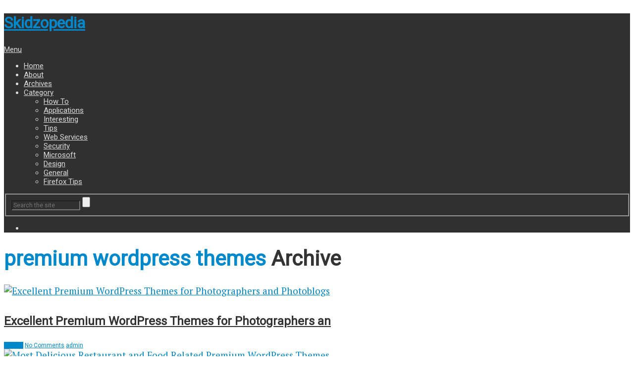

--- FILE ---
content_type: text/html; charset=UTF-8
request_url: https://www.skidzopedia.com/tag/premium-wordpress-themes/
body_size: 10894
content:
<!DOCTYPE html>
<html class="no-js" dir="ltr" lang="en-US" prefix="og: https://ogp.me/ns#">
<head itemscope itemtype="http://schema.org/WebSite">
	<meta charset="UTF-8">
	<!-- Always force latest IE rendering engine (even in intranet) & Chrome Frame -->
	<!--[if IE ]>
	<meta http-equiv="X-UA-Compatible" content="IE=edge,chrome=1">
	<![endif]-->
	<link rel="profile" href="http://gmpg.org/xfn/11" />
	<!--iOS/android/handheld specific -->
    <meta name="viewport" content="width=device-width, initial-scale=1">
    <meta name="apple-mobile-web-app-capable" content="yes">
    <meta name="apple-mobile-web-app-status-bar-style" content="black">
    <meta itemprop="name" content="Skidzopedia" />
    <meta itemprop="url" content="https://www.skidzopedia.com" />
    	<link rel="pingback" href="https://www.skidzopedia.com/xmlrpc.php" />
	<title>premium wordpress themes | Skidzopedia</title>
    <style>
        #wpadminbar #wp-admin-bar-p404_free_top_button .ab-icon:before {
            content: "\f103";
            color:red;
            top: 2px;
        }
    </style>
    
		<!-- All in One SEO 4.6.3 - aioseo.com -->
		<meta name="robots" content="noindex, max-snippet:-1, max-image-preview:large, max-video-preview:-1" />
		<link rel="canonical" href="https://www.skidzopedia.com/tag/premium-wordpress-themes/" />
		<meta name="generator" content="All in One SEO (AIOSEO) 4.6.3" />
		<meta name="google" content="nositelinkssearchbox" />
		<script type="application/ld+json" class="aioseo-schema">
			{"@context":"https:\/\/schema.org","@graph":[{"@type":"BreadcrumbList","@id":"https:\/\/www.skidzopedia.com\/tag\/premium-wordpress-themes\/#breadcrumblist","itemListElement":[{"@type":"ListItem","@id":"https:\/\/www.skidzopedia.com\/#listItem","position":1,"name":"Home","item":"https:\/\/www.skidzopedia.com\/","nextItem":"https:\/\/www.skidzopedia.com\/tag\/premium-wordpress-themes\/#listItem"},{"@type":"ListItem","@id":"https:\/\/www.skidzopedia.com\/tag\/premium-wordpress-themes\/#listItem","position":2,"name":"premium wordpress themes","previousItem":"https:\/\/www.skidzopedia.com\/#listItem"}]},{"@type":"CollectionPage","@id":"https:\/\/www.skidzopedia.com\/tag\/premium-wordpress-themes\/#collectionpage","url":"https:\/\/www.skidzopedia.com\/tag\/premium-wordpress-themes\/","name":"premium wordpress themes | Skidzopedia","inLanguage":"en-US","isPartOf":{"@id":"https:\/\/www.skidzopedia.com\/#website"},"breadcrumb":{"@id":"https:\/\/www.skidzopedia.com\/tag\/premium-wordpress-themes\/#breadcrumblist"}},{"@type":"Organization","@id":"https:\/\/www.skidzopedia.com\/#organization","name":"Skidzopedia","url":"https:\/\/www.skidzopedia.com\/"},{"@type":"WebSite","@id":"https:\/\/www.skidzopedia.com\/#website","url":"https:\/\/www.skidzopedia.com\/","name":"Skidzopedia","description":"A blog focusing on Latest Applications, Gadgets, Tips and Tricks.","inLanguage":"en-US","publisher":{"@id":"https:\/\/www.skidzopedia.com\/#organization"}}]}
		</script>
		<!-- All in One SEO -->

<script type="text/javascript">document.documentElement.className = document.documentElement.className.replace( /\bno-js\b/,'js' );</script><link rel="alternate" type="application/rss+xml" title="Skidzopedia &raquo; Feed" href="https://www.skidzopedia.com/feed/" />
<link rel="alternate" type="application/rss+xml" title="Skidzopedia &raquo; Comments Feed" href="https://www.skidzopedia.com/comments/feed/" />
<link rel="alternate" type="application/rss+xml" title="Skidzopedia &raquo; premium wordpress themes Tag Feed" href="https://www.skidzopedia.com/tag/premium-wordpress-themes/feed/" />
<script type="text/javascript">
/* <![CDATA[ */
window._wpemojiSettings = {"baseUrl":"https:\/\/s.w.org\/images\/core\/emoji\/15.0.3\/72x72\/","ext":".png","svgUrl":"https:\/\/s.w.org\/images\/core\/emoji\/15.0.3\/svg\/","svgExt":".svg","source":{"concatemoji":"https:\/\/www.skidzopedia.com\/wp-includes\/js\/wp-emoji-release.min.js?ver=6.5.7"}};
/*! This file is auto-generated */
!function(i,n){var o,s,e;function c(e){try{var t={supportTests:e,timestamp:(new Date).valueOf()};sessionStorage.setItem(o,JSON.stringify(t))}catch(e){}}function p(e,t,n){e.clearRect(0,0,e.canvas.width,e.canvas.height),e.fillText(t,0,0);var t=new Uint32Array(e.getImageData(0,0,e.canvas.width,e.canvas.height).data),r=(e.clearRect(0,0,e.canvas.width,e.canvas.height),e.fillText(n,0,0),new Uint32Array(e.getImageData(0,0,e.canvas.width,e.canvas.height).data));return t.every(function(e,t){return e===r[t]})}function u(e,t,n){switch(t){case"flag":return n(e,"\ud83c\udff3\ufe0f\u200d\u26a7\ufe0f","\ud83c\udff3\ufe0f\u200b\u26a7\ufe0f")?!1:!n(e,"\ud83c\uddfa\ud83c\uddf3","\ud83c\uddfa\u200b\ud83c\uddf3")&&!n(e,"\ud83c\udff4\udb40\udc67\udb40\udc62\udb40\udc65\udb40\udc6e\udb40\udc67\udb40\udc7f","\ud83c\udff4\u200b\udb40\udc67\u200b\udb40\udc62\u200b\udb40\udc65\u200b\udb40\udc6e\u200b\udb40\udc67\u200b\udb40\udc7f");case"emoji":return!n(e,"\ud83d\udc26\u200d\u2b1b","\ud83d\udc26\u200b\u2b1b")}return!1}function f(e,t,n){var r="undefined"!=typeof WorkerGlobalScope&&self instanceof WorkerGlobalScope?new OffscreenCanvas(300,150):i.createElement("canvas"),a=r.getContext("2d",{willReadFrequently:!0}),o=(a.textBaseline="top",a.font="600 32px Arial",{});return e.forEach(function(e){o[e]=t(a,e,n)}),o}function t(e){var t=i.createElement("script");t.src=e,t.defer=!0,i.head.appendChild(t)}"undefined"!=typeof Promise&&(o="wpEmojiSettingsSupports",s=["flag","emoji"],n.supports={everything:!0,everythingExceptFlag:!0},e=new Promise(function(e){i.addEventListener("DOMContentLoaded",e,{once:!0})}),new Promise(function(t){var n=function(){try{var e=JSON.parse(sessionStorage.getItem(o));if("object"==typeof e&&"number"==typeof e.timestamp&&(new Date).valueOf()<e.timestamp+604800&&"object"==typeof e.supportTests)return e.supportTests}catch(e){}return null}();if(!n){if("undefined"!=typeof Worker&&"undefined"!=typeof OffscreenCanvas&&"undefined"!=typeof URL&&URL.createObjectURL&&"undefined"!=typeof Blob)try{var e="postMessage("+f.toString()+"("+[JSON.stringify(s),u.toString(),p.toString()].join(",")+"));",r=new Blob([e],{type:"text/javascript"}),a=new Worker(URL.createObjectURL(r),{name:"wpTestEmojiSupports"});return void(a.onmessage=function(e){c(n=e.data),a.terminate(),t(n)})}catch(e){}c(n=f(s,u,p))}t(n)}).then(function(e){for(var t in e)n.supports[t]=e[t],n.supports.everything=n.supports.everything&&n.supports[t],"flag"!==t&&(n.supports.everythingExceptFlag=n.supports.everythingExceptFlag&&n.supports[t]);n.supports.everythingExceptFlag=n.supports.everythingExceptFlag&&!n.supports.flag,n.DOMReady=!1,n.readyCallback=function(){n.DOMReady=!0}}).then(function(){return e}).then(function(){var e;n.supports.everything||(n.readyCallback(),(e=n.source||{}).concatemoji?t(e.concatemoji):e.wpemoji&&e.twemoji&&(t(e.twemoji),t(e.wpemoji)))}))}((window,document),window._wpemojiSettings);
/* ]]> */
</script>
<link rel='stylesheet' id='sgr-css' href='https://www.skidzopedia.com/wp-content/plugins/simple-google-recaptcha/sgr.css?ver=1729854504' type='text/css' media='all' />
<style id='wp-emoji-styles-inline-css' type='text/css'>

	img.wp-smiley, img.emoji {
		display: inline !important;
		border: none !important;
		box-shadow: none !important;
		height: 1em !important;
		width: 1em !important;
		margin: 0 0.07em !important;
		vertical-align: -0.1em !important;
		background: none !important;
		padding: 0 !important;
	}
</style>
<link rel='stylesheet' id='wp-block-library-css' href='https://www.skidzopedia.com/wp-includes/css/dist/block-library/style.min.css?ver=6.5.7' type='text/css' media='all' />
<style id='classic-theme-styles-inline-css' type='text/css'>
/*! This file is auto-generated */
.wp-block-button__link{color:#fff;background-color:#32373c;border-radius:9999px;box-shadow:none;text-decoration:none;padding:calc(.667em + 2px) calc(1.333em + 2px);font-size:1.125em}.wp-block-file__button{background:#32373c;color:#fff;text-decoration:none}
</style>
<style id='global-styles-inline-css' type='text/css'>
body{--wp--preset--color--black: #000000;--wp--preset--color--cyan-bluish-gray: #abb8c3;--wp--preset--color--white: #ffffff;--wp--preset--color--pale-pink: #f78da7;--wp--preset--color--vivid-red: #cf2e2e;--wp--preset--color--luminous-vivid-orange: #ff6900;--wp--preset--color--luminous-vivid-amber: #fcb900;--wp--preset--color--light-green-cyan: #7bdcb5;--wp--preset--color--vivid-green-cyan: #00d084;--wp--preset--color--pale-cyan-blue: #8ed1fc;--wp--preset--color--vivid-cyan-blue: #0693e3;--wp--preset--color--vivid-purple: #9b51e0;--wp--preset--gradient--vivid-cyan-blue-to-vivid-purple: linear-gradient(135deg,rgba(6,147,227,1) 0%,rgb(155,81,224) 100%);--wp--preset--gradient--light-green-cyan-to-vivid-green-cyan: linear-gradient(135deg,rgb(122,220,180) 0%,rgb(0,208,130) 100%);--wp--preset--gradient--luminous-vivid-amber-to-luminous-vivid-orange: linear-gradient(135deg,rgba(252,185,0,1) 0%,rgba(255,105,0,1) 100%);--wp--preset--gradient--luminous-vivid-orange-to-vivid-red: linear-gradient(135deg,rgba(255,105,0,1) 0%,rgb(207,46,46) 100%);--wp--preset--gradient--very-light-gray-to-cyan-bluish-gray: linear-gradient(135deg,rgb(238,238,238) 0%,rgb(169,184,195) 100%);--wp--preset--gradient--cool-to-warm-spectrum: linear-gradient(135deg,rgb(74,234,220) 0%,rgb(151,120,209) 20%,rgb(207,42,186) 40%,rgb(238,44,130) 60%,rgb(251,105,98) 80%,rgb(254,248,76) 100%);--wp--preset--gradient--blush-light-purple: linear-gradient(135deg,rgb(255,206,236) 0%,rgb(152,150,240) 100%);--wp--preset--gradient--blush-bordeaux: linear-gradient(135deg,rgb(254,205,165) 0%,rgb(254,45,45) 50%,rgb(107,0,62) 100%);--wp--preset--gradient--luminous-dusk: linear-gradient(135deg,rgb(255,203,112) 0%,rgb(199,81,192) 50%,rgb(65,88,208) 100%);--wp--preset--gradient--pale-ocean: linear-gradient(135deg,rgb(255,245,203) 0%,rgb(182,227,212) 50%,rgb(51,167,181) 100%);--wp--preset--gradient--electric-grass: linear-gradient(135deg,rgb(202,248,128) 0%,rgb(113,206,126) 100%);--wp--preset--gradient--midnight: linear-gradient(135deg,rgb(2,3,129) 0%,rgb(40,116,252) 100%);--wp--preset--font-size--small: 13px;--wp--preset--font-size--medium: 20px;--wp--preset--font-size--large: 36px;--wp--preset--font-size--x-large: 42px;--wp--preset--spacing--20: 0.44rem;--wp--preset--spacing--30: 0.67rem;--wp--preset--spacing--40: 1rem;--wp--preset--spacing--50: 1.5rem;--wp--preset--spacing--60: 2.25rem;--wp--preset--spacing--70: 3.38rem;--wp--preset--spacing--80: 5.06rem;--wp--preset--shadow--natural: 6px 6px 9px rgba(0, 0, 0, 0.2);--wp--preset--shadow--deep: 12px 12px 50px rgba(0, 0, 0, 0.4);--wp--preset--shadow--sharp: 6px 6px 0px rgba(0, 0, 0, 0.2);--wp--preset--shadow--outlined: 6px 6px 0px -3px rgba(255, 255, 255, 1), 6px 6px rgba(0, 0, 0, 1);--wp--preset--shadow--crisp: 6px 6px 0px rgba(0, 0, 0, 1);}:where(.is-layout-flex){gap: 0.5em;}:where(.is-layout-grid){gap: 0.5em;}body .is-layout-flex{display: flex;}body .is-layout-flex{flex-wrap: wrap;align-items: center;}body .is-layout-flex > *{margin: 0;}body .is-layout-grid{display: grid;}body .is-layout-grid > *{margin: 0;}:where(.wp-block-columns.is-layout-flex){gap: 2em;}:where(.wp-block-columns.is-layout-grid){gap: 2em;}:where(.wp-block-post-template.is-layout-flex){gap: 1.25em;}:where(.wp-block-post-template.is-layout-grid){gap: 1.25em;}.has-black-color{color: var(--wp--preset--color--black) !important;}.has-cyan-bluish-gray-color{color: var(--wp--preset--color--cyan-bluish-gray) !important;}.has-white-color{color: var(--wp--preset--color--white) !important;}.has-pale-pink-color{color: var(--wp--preset--color--pale-pink) !important;}.has-vivid-red-color{color: var(--wp--preset--color--vivid-red) !important;}.has-luminous-vivid-orange-color{color: var(--wp--preset--color--luminous-vivid-orange) !important;}.has-luminous-vivid-amber-color{color: var(--wp--preset--color--luminous-vivid-amber) !important;}.has-light-green-cyan-color{color: var(--wp--preset--color--light-green-cyan) !important;}.has-vivid-green-cyan-color{color: var(--wp--preset--color--vivid-green-cyan) !important;}.has-pale-cyan-blue-color{color: var(--wp--preset--color--pale-cyan-blue) !important;}.has-vivid-cyan-blue-color{color: var(--wp--preset--color--vivid-cyan-blue) !important;}.has-vivid-purple-color{color: var(--wp--preset--color--vivid-purple) !important;}.has-black-background-color{background-color: var(--wp--preset--color--black) !important;}.has-cyan-bluish-gray-background-color{background-color: var(--wp--preset--color--cyan-bluish-gray) !important;}.has-white-background-color{background-color: var(--wp--preset--color--white) !important;}.has-pale-pink-background-color{background-color: var(--wp--preset--color--pale-pink) !important;}.has-vivid-red-background-color{background-color: var(--wp--preset--color--vivid-red) !important;}.has-luminous-vivid-orange-background-color{background-color: var(--wp--preset--color--luminous-vivid-orange) !important;}.has-luminous-vivid-amber-background-color{background-color: var(--wp--preset--color--luminous-vivid-amber) !important;}.has-light-green-cyan-background-color{background-color: var(--wp--preset--color--light-green-cyan) !important;}.has-vivid-green-cyan-background-color{background-color: var(--wp--preset--color--vivid-green-cyan) !important;}.has-pale-cyan-blue-background-color{background-color: var(--wp--preset--color--pale-cyan-blue) !important;}.has-vivid-cyan-blue-background-color{background-color: var(--wp--preset--color--vivid-cyan-blue) !important;}.has-vivid-purple-background-color{background-color: var(--wp--preset--color--vivid-purple) !important;}.has-black-border-color{border-color: var(--wp--preset--color--black) !important;}.has-cyan-bluish-gray-border-color{border-color: var(--wp--preset--color--cyan-bluish-gray) !important;}.has-white-border-color{border-color: var(--wp--preset--color--white) !important;}.has-pale-pink-border-color{border-color: var(--wp--preset--color--pale-pink) !important;}.has-vivid-red-border-color{border-color: var(--wp--preset--color--vivid-red) !important;}.has-luminous-vivid-orange-border-color{border-color: var(--wp--preset--color--luminous-vivid-orange) !important;}.has-luminous-vivid-amber-border-color{border-color: var(--wp--preset--color--luminous-vivid-amber) !important;}.has-light-green-cyan-border-color{border-color: var(--wp--preset--color--light-green-cyan) !important;}.has-vivid-green-cyan-border-color{border-color: var(--wp--preset--color--vivid-green-cyan) !important;}.has-pale-cyan-blue-border-color{border-color: var(--wp--preset--color--pale-cyan-blue) !important;}.has-vivid-cyan-blue-border-color{border-color: var(--wp--preset--color--vivid-cyan-blue) !important;}.has-vivid-purple-border-color{border-color: var(--wp--preset--color--vivid-purple) !important;}.has-vivid-cyan-blue-to-vivid-purple-gradient-background{background: var(--wp--preset--gradient--vivid-cyan-blue-to-vivid-purple) !important;}.has-light-green-cyan-to-vivid-green-cyan-gradient-background{background: var(--wp--preset--gradient--light-green-cyan-to-vivid-green-cyan) !important;}.has-luminous-vivid-amber-to-luminous-vivid-orange-gradient-background{background: var(--wp--preset--gradient--luminous-vivid-amber-to-luminous-vivid-orange) !important;}.has-luminous-vivid-orange-to-vivid-red-gradient-background{background: var(--wp--preset--gradient--luminous-vivid-orange-to-vivid-red) !important;}.has-very-light-gray-to-cyan-bluish-gray-gradient-background{background: var(--wp--preset--gradient--very-light-gray-to-cyan-bluish-gray) !important;}.has-cool-to-warm-spectrum-gradient-background{background: var(--wp--preset--gradient--cool-to-warm-spectrum) !important;}.has-blush-light-purple-gradient-background{background: var(--wp--preset--gradient--blush-light-purple) !important;}.has-blush-bordeaux-gradient-background{background: var(--wp--preset--gradient--blush-bordeaux) !important;}.has-luminous-dusk-gradient-background{background: var(--wp--preset--gradient--luminous-dusk) !important;}.has-pale-ocean-gradient-background{background: var(--wp--preset--gradient--pale-ocean) !important;}.has-electric-grass-gradient-background{background: var(--wp--preset--gradient--electric-grass) !important;}.has-midnight-gradient-background{background: var(--wp--preset--gradient--midnight) !important;}.has-small-font-size{font-size: var(--wp--preset--font-size--small) !important;}.has-medium-font-size{font-size: var(--wp--preset--font-size--medium) !important;}.has-large-font-size{font-size: var(--wp--preset--font-size--large) !important;}.has-x-large-font-size{font-size: var(--wp--preset--font-size--x-large) !important;}
.wp-block-navigation a:where(:not(.wp-element-button)){color: inherit;}
:where(.wp-block-post-template.is-layout-flex){gap: 1.25em;}:where(.wp-block-post-template.is-layout-grid){gap: 1.25em;}
:where(.wp-block-columns.is-layout-flex){gap: 2em;}:where(.wp-block-columns.is-layout-grid){gap: 2em;}
.wp-block-pullquote{font-size: 1.5em;line-height: 1.6;}
</style>
<link rel='stylesheet' id='wp-pagenavi-css' href='https://www.skidzopedia.com/wp-content/plugins/wp-pagenavi/pagenavi-css.css?ver=2.70' type='text/css' media='all' />
<link rel='stylesheet' id='stylesheet-css' href='https://www.skidzopedia.com/wp-content/themes/mts_newspaper/style.css?ver=6.5.7' type='text/css' media='all' />
<style id='stylesheet-inline-css' type='text/css'>

        body {background-color:#ffffff;background-image:url(https://www.skidzopedia.com/wp-content/themes/mts_newspaper/images/nobg.png);}
        
        .pace .pace-progress, #mobile-menu-wrapper ul li a:hover, .post-info .thecategory { background: #0088cc; }
        .single_post a, .textwidget a, .pnavigation2 a, .sidebar.c-4-12 a:hover, .copyrights a:hover, footer .widget li a:hover, .sidebar.c-4-12 a:hover, .related-posts a:hover, .title a:hover, .post-info a:hover, .comm, #tabber .inside li a:hover, .readMore a:hover, .fn a, a, a:hover, .latestPost .title a:hover, .theme-color, a#pull, #navigation ul ul li:hover > a { color:#0088cc; }  
        #commentform .form-submit input#submit, .contactform #submit, #move-to-top, .pagination a, #tabber ul.tabs li a.selected, .tagcloud a, .tagcloud a:hover .tab_count, #navigation ul .sfHover a, .reply a, .widget .wpt_widget_content .tab_title a, .widget .wp_review_tab_widget_content .tab_title a, .widget #wp-subscribe, .contact-form input[type='submit'], #load-posts a, #load-posts a.disabled, .latestPost-review-wrapper, .latestPost .review-type-circle.review-total-only, .latestPost .review-type-circle.wp-review-show-total, .wpmm-thumbnail .review-total-only, .widget .review-total-only.small-thumb, .widget .wpt_widget_content #tags-tab-content ul li a { background-color:#0088cc; color: #fff!important; }
        .main-header, #header .head-search #s, .head-search .fa-search {background: #303030; }
        footer {background: #2b2b2b; }
        
        
        
         .bypostauthor .fn:after { content: "Author"; position: relative; padding: 1px 6px; margin-left: 5px; background: #333; color: #FFF; font-size: 12px; line-height: 18px; border-radius: 3px; }
        
        .single_post a {color:#FF0000;}
.single_post a:hover {color:#3A68CC;}
.single_post li {margin:15px 0}
        
    
</style>
<link rel='stylesheet' id='fontawesome-css' href='https://www.skidzopedia.com/wp-content/themes/mts_newspaper/css/font-awesome.min.css?ver=6.5.7' type='text/css' media='all' />
<link rel='stylesheet' id='responsive-css' href='https://www.skidzopedia.com/wp-content/themes/mts_newspaper/css/responsive.css?ver=6.5.7' type='text/css' media='all' />
<script type="text/javascript" id="sgr-js-extra">
/* <![CDATA[ */
var sgr = {"sgr_site_key":"6LdeNaYZAAAAAKQOr-U5lJ7QW3zBZTqBpsFtdfmo"};
/* ]]> */
</script>
<script type="text/javascript" src="https://www.skidzopedia.com/wp-content/plugins/simple-google-recaptcha/sgr.js?ver=1729854504" id="sgr-js"></script>
<script type="text/javascript" src="https://www.skidzopedia.com/wp-includes/js/jquery/jquery.min.js?ver=3.7.1" id="jquery-core-js"></script>
<script type="text/javascript" src="https://www.skidzopedia.com/wp-includes/js/jquery/jquery-migrate.min.js?ver=3.4.1" id="jquery-migrate-js"></script>
<script type="text/javascript" id="customscript-js-extra">
/* <![CDATA[ */
var mts_customscript = {"responsive":"1","nav_menu":"secondary","home_pagenavigation":"1","ajax_url":"https:\/\/www.skidzopedia.com\/wp-admin\/admin-ajax.php"};
/* ]]> */
</script>
<script type="text/javascript" src="https://www.skidzopedia.com/wp-content/themes/mts_newspaper/js/customscript.js?ver=6.5.7" id="customscript-js"></script>
<link rel="https://api.w.org/" href="https://www.skidzopedia.com/wp-json/" /><link rel="alternate" type="application/json" href="https://www.skidzopedia.com/wp-json/wp/v2/tags/54" /><link rel="EditURI" type="application/rsd+xml" title="RSD" href="https://www.skidzopedia.com/xmlrpc.php?rsd" />
<!--Theme by MyThemeShop.com-->
<link href="//fonts.googleapis.com/css?family=Roboto|PT+Serif&amp;subset=latin" rel="stylesheet" type="text/css">
<style type="text/css">
#header, .menu li, .menu li a, a#pull { font-family: 'Roboto'; font-weight: ; font-size: 15px; color: #dddddd; }
.latestPost .title a, .reply a, .widget .post-title, .pagination, #load-posts, .popular-category a, .ajax-search-results li a { font-family: 'Roboto'; font-weight: ; font-size: 24px; color: #333333; }
#tab-group a { font-family: 'Roboto'; font-weight: ; font-size: 14px; color: #555555;text-transform: uppercase; }
.single-title { font-family: 'Roboto'; font-weight: ; font-size: 42px; color: #333333;line-height:150%; }
body { font-family: 'PT Serif'; font-weight: ; font-size: 19px; color: #575757; }
#sidebars .widget { font-family: 'Roboto'; font-weight: ; font-size: 15px; color: #575757; }
footer { font-family: 'Roboto'; font-weight: ; font-size: 15px; color: #aaaaaa; }
.post-info, .category-head, .left-comment, .ago, #searchform #s, .tagcloud, .recommended-post, .breadcrumb, .latestPost-review-wrapper { font-family: 'Roboto'; font-weight: ; font-size: 12px; color: #333333; }
h1, .write-for-us a, .fn, #commentform input#submit, .contact-form input[type="submit"] { font-family: 'Roboto'; font-weight: ; font-size: 42px; color: #333333; }
h2 { font-family: 'Roboto'; font-weight: ; font-size: 32px; color: #333333; }
h3 { font-family: 'Roboto'; font-weight: ; font-size: 28px; color: #001177; }
h4 { font-family: 'Roboto'; font-weight: ; font-size: 28px; color: #333333; }
h5 { font-family: 'Roboto'; font-weight: ; font-size: 24px; color: #333333; }
h6 { font-family: 'Roboto'; font-weight: ; font-size: 20px; color: #333333; }
</style>

</head>
<body id="blog" class="archive tag tag-premium-wordpress-themes tag-54 main" itemscope itemtype="http://schema.org/WebPage">       
			<div class="clear" id="catcher"></div>
		<div id="sticky" class="" role="navigation" itemscope itemtype="http://schema.org/SiteNavigationElement">
			<header class="main-header" role="banner" itemscope itemtype="http://schema.org/WPHeader">
			<div class="container">
				<div id="header">
					<div class="logo-wrap">
																					<h2 id="logo" class="text-logo" itemprop="headline">
									<a href="https://www.skidzopedia.com">Skidzopedia</a>
								</h2><!-- END #logo -->
																		</div>
					
							
						<div class="secondary-navigation" role="navigation" itemscope itemtype="http://schema.org/SiteNavigationElement">
							<a href="#" id="pull" class="toggle-mobile-menu">Menu</a>
							<nav id="navigation" class="clearfix mobile-menu-wrapper">
																	<ul id="menu-top" class="menu clearfix"><li id="menu-item-7916" class="menu-item menu-item-type-custom menu-item-object-custom menu-item-home"><a href="http://www.skidzopedia.com/">Home</a></li>
<li id="menu-item-7917" class="menu-item menu-item-type-post_type menu-item-object-page"><a rel="author" href="https://www.skidzopedia.com/about/">About</a></li>
<li id="menu-item-7918" class="menu-item menu-item-type-post_type menu-item-object-page"><a href="https://www.skidzopedia.com/archives/">Archives</a></li>
<li id="menu-item-9892" class="menu-item menu-item-type-custom menu-item-object-custom menu-item-has-children"><a href="http://#">Category</a>
<ul class="sub-menu">
	<li id="menu-item-9893" class="menu-item menu-item-type-taxonomy menu-item-object-category"><a href="https://www.skidzopedia.com/category/how-to/">How To</a></li>
	<li id="menu-item-9894" class="menu-item menu-item-type-taxonomy menu-item-object-category"><a href="https://www.skidzopedia.com/category/applications/">Applications</a></li>
	<li id="menu-item-9895" class="menu-item menu-item-type-taxonomy menu-item-object-category"><a href="https://www.skidzopedia.com/category/interesting/">Interesting</a></li>
	<li id="menu-item-9896" class="menu-item menu-item-type-taxonomy menu-item-object-category"><a href="https://www.skidzopedia.com/category/tips/">Tips</a></li>
	<li id="menu-item-9897" class="menu-item menu-item-type-taxonomy menu-item-object-category"><a href="https://www.skidzopedia.com/category/web-services/">Web Services</a></li>
	<li id="menu-item-9898" class="menu-item menu-item-type-taxonomy menu-item-object-category"><a href="https://www.skidzopedia.com/category/security/">Security</a></li>
	<li id="menu-item-9899" class="menu-item menu-item-type-taxonomy menu-item-object-category"><a href="https://www.skidzopedia.com/category/microsoft/">Microsoft</a></li>
	<li id="menu-item-9900" class="menu-item menu-item-type-taxonomy menu-item-object-category"><a href="https://www.skidzopedia.com/category/design/">Design</a></li>
	<li id="menu-item-9901" class="menu-item menu-item-type-taxonomy menu-item-object-category"><a href="https://www.skidzopedia.com/category/general/">General</a></li>
	<li id="menu-item-9902" class="menu-item menu-item-type-taxonomy menu-item-object-category"><a href="https://www.skidzopedia.com/category/firefox-tips/">Firefox Tips</a></li>
</ul>
</li>
</ul>															</nav>
						</div>  
					  

											<div class="head-search">
							<i class="fa fa-search search-trigger"></i>
							<form method="get" id="searchform" class="search-form" action="https://www.skidzopedia.com" _lpchecked="1">
	<fieldset>
		<input type="text" name="s" id="s" value="" placeholder="Search the site"  autocomplete="off" />
		<input id="search-image" class="sbutton" type="submit" value="" />
		<i class="fa fa-search"></i>
	</fieldset>
</form>						</div>
										
											<div class="header-social-icon">   
							<ul>
																									<li class="mts-fb-icon">
										<span class="share-item facebookbtn">
											<div id="fb-root"></div>
											<div class="fb-like" data-send="false" data-layout="button_count" data-width="150" data-show-faces="false" data-href="https://www.facebook.com/pages/Skidzopedia-A-Tech-Blog/199074300154234"></div>
										</span>
									</li>
								    
							</ul>
						</div>
					
				</div><!--#header-->
			</div><!--.container-->
		</header>				       
			</div>
				<div class="header-post-wrap">    
            <!-- Start Header Posts -->
        
                                <!-- .related-posts -->
        </div>
	<div class="main-container">
<div id="page" class="clearfix">
	<div class="article">
		<div id="content_box">
			<h1 class="postsby">
				 
					<span><span class="theme-color">premium wordpress themes</span> Archive</span>
							</h1>
							<article class="latestPost excerpt  " itemscope itemtype="http://schema.org/BlogPosting">
					        <div class="latestPost-content">
            <a href="https://www.skidzopedia.com/2011/02/28/excellent-premium-wordpress-themes-photographers-photoblogs/" title="Excellent Premium WordPress Themes for Photographers and Photoblogs" rel="nofollow" class="post-image post-image-left">
                <div class="featured-thumbnail"><img src="https://www.skidzopedia.com/wp-content/themes/mts_newspaper/images/nothumb-featured.png" class="attachment-featured wp-post-image" alt="Excellent Premium WordPress Themes for Photographers and Photoblogs"></div>                            </a>
            <header>
                <h2 class="title front-view-title" itemprop="headline"><a href="https://www.skidzopedia.com/2011/02/28/excellent-premium-wordpress-themes-photographers-photoblogs/" title="Excellent Premium WordPress Themes for Photographers and Photoblogs">Excellent Premium WordPress Themes for Photographers an</a></h2>
                            <div class="post-info">
                                <span class="thecategory"  style="background: ;"><a href="https://www.skidzopedia.com/category/design/" title="View all posts in Design">Design</a></span>
                            <span class="thecomment"><a rel="nofollow" href="https://www.skidzopedia.com/2011/02/28/excellent-premium-wordpress-themes-photographers-photoblogs/#respond" itemprop="interactionCount">No Comments</a></span>
                            <span class="theauthor"><span itemprop="author"><a rel="nofollow" href="https://www.skidzopedia.com/author/admin/" title="Posts by admin" rel="author">admin</a></span></span>
                        </div>
                    </header>
        </div>
        				</article><!--.post excerpt-->
							<article class="latestPost excerpt  last" itemscope itemtype="http://schema.org/BlogPosting">
					        <div class="latestPost-content">
            <a href="https://www.skidzopedia.com/2011/03/17/delicious-restaurant-food-related-premium-wordpress-themes/" title="Most Delicious Restaurant and Food Related Premium WordPress Themes" rel="nofollow" class="post-image post-image-left">
                <div class="featured-thumbnail"><img src="https://www.skidzopedia.com/wp-content/themes/mts_newspaper/images/nothumb-featured.png" class="attachment-featured wp-post-image" alt="Most Delicious Restaurant and Food Related Premium WordPress Themes"></div>                            </a>
            <header>
                <h2 class="title front-view-title" itemprop="headline"><a href="https://www.skidzopedia.com/2011/03/17/delicious-restaurant-food-related-premium-wordpress-themes/" title="Most Delicious Restaurant and Food Related Premium WordPress Themes">Most Delicious Restaurant and Food Related Premium Word</a></h2>
                            <div class="post-info">
                                <span class="thecategory"  style="background: ;"><a href="https://www.skidzopedia.com/category/design/" title="View all posts in Design">Design</a></span>
                            <span class="thecomment"><a rel="nofollow" href="https://www.skidzopedia.com/2011/03/17/delicious-restaurant-food-related-premium-wordpress-themes/#comments" itemprop="interactionCount">2 Comments</a></span>
                            <span class="theauthor"><span itemprop="author"><a rel="nofollow" href="https://www.skidzopedia.com/author/admin/" title="Posts by admin" rel="author">admin</a></span></span>
                        </div>
                    </header>
        </div>
        				</article><!--.post excerpt-->
			
							            <div class="pagination pagination-previous-next">
            <ul>
                <li class="nav-previous"></li>
                <li class="nav-next"></li>
            </ul>
            </div>
            					</div>
	</div>
	<aside class="sidebar c-4-12 clearfix" role="complementary" itemscope itemtype="http://schema.org/WPSideBar">
	<div id="sidebars" class="g">
		<div class="sidebar">
			<div id="text-6" class="widget widget_text">			<div class="textwidget"><a rel="nofollow noopener" href="http://www.skidzopedia.com/go/elegantthemes" target="_blank"><img style="border:0px" src="http://www.elegantthemes.com/affiliates/banners/divi_300x250.jpg" width="300" height="250" alt="Divi WordPress Theme"/></a><br />
</div>
		</div><div id="mts_recent_posts_widget-3" class="widget widget_mts_recent_posts_widget vertical-small"><h3 class="widget-title">Recent Posts</h3><ul class="advanced-recent-posts">			<li class="post-box vertical-small">								<div class="post-img">
					<a rel="nofollow" href="https://www.skidzopedia.com/2021/05/27/great-tips-for-new-iphone-owners/" title="Great Tips for New iPhone Owners">
						<img width="340" height="220" src="https://www.skidzopedia.com/wp-content/uploads/2021/05/dark-mode-340x220.jpg" class="attachment-widgetfull size-widgetfull wp-post-image" alt="" title="" decoding="async" loading="lazy" />					</a>
				</div>
								<div class="post-data">
					<div class="post-data-container">
						<div class="post-title">
							<a href="https://www.skidzopedia.com/2021/05/27/great-tips-for-new-iphone-owners/" title="Great Tips for New iPhone Owners">Great Tips for New iPhone Owners</a>
						</div>
												<div class="post-info">
														<span class="thetime updated"><i class="fa fa-clock-o"></i> May 27, 2021</span>
																					<span class="thecomment"><i class="fa fa-comments"></i> 0</span>
													</div> <!--.post-info-->
																	</div>
				</div>
			</li>					<li class="post-box vertical-small">								<div class="post-img">
					<a rel="nofollow" href="https://www.skidzopedia.com/2019/05/20/7-web-design-trends-2019-ignore/" title=".7 Web Design Trends for 2019 You Should Not Ignore">
						<img width="340" height="220" src="https://www.skidzopedia.com/wp-content/uploads/2019/05/tablet-web-design-340x220.jpg" class="attachment-widgetfull size-widgetfull" alt="" title="" decoding="async" loading="lazy" />					</a>
				</div>
								<div class="post-data">
					<div class="post-data-container">
						<div class="post-title">
							<a href="https://www.skidzopedia.com/2019/05/20/7-web-design-trends-2019-ignore/" title=".7 Web Design Trends for 2019 You Should Not Ignore">.7 Web Design Trends for 2019 You Should Not Ignore</a>
						</div>
												<div class="post-info">
														<span class="thetime updated"><i class="fa fa-clock-o"></i> May 20, 2019</span>
																					<span class="thecomment"><i class="fa fa-comments"></i> 0</span>
													</div> <!--.post-info-->
																	</div>
				</div>
			</li>					<li class="post-box vertical-small">								<div class="post-img">
					<a rel="nofollow" href="https://www.skidzopedia.com/2018/03/16/3-successful-tips-starting-internet-company/" title="3 Successful Tips For Starting Your Own Internet Of Things Company">
						<img width="340" height="220" src="https://www.skidzopedia.com/wp-content/uploads/2018/03/alexa-340x220.jpeg" class="attachment-widgetfull size-widgetfull" alt="" title="" decoding="async" loading="lazy" />					</a>
				</div>
								<div class="post-data">
					<div class="post-data-container">
						<div class="post-title">
							<a href="https://www.skidzopedia.com/2018/03/16/3-successful-tips-starting-internet-company/" title="3 Successful Tips For Starting Your Own Internet Of Things Company">3 Successful Tips For Starting Your Own Internet Of Things&nbsp;&hellip;</a>
						</div>
												<div class="post-info">
														<span class="thetime updated"><i class="fa fa-clock-o"></i> March 16, 2018</span>
																					<span class="thecomment"><i class="fa fa-comments"></i> 0</span>
													</div> <!--.post-info-->
																	</div>
				</div>
			</li>					<li class="post-box vertical-small">								<div class="post-img">
					<a rel="nofollow" href="https://www.skidzopedia.com/2018/02/22/website-seo-audit/" title="Does Your Website Need an SEO Audit?">
						<img width="340" height="220" src="https://www.skidzopedia.com/wp-content/uploads/2018/02/business-search-seo-engine-340x220.jpg" class="attachment-widgetfull size-widgetfull" alt="" title="" decoding="async" loading="lazy" />					</a>
				</div>
								<div class="post-data">
					<div class="post-data-container">
						<div class="post-title">
							<a href="https://www.skidzopedia.com/2018/02/22/website-seo-audit/" title="Does Your Website Need an SEO Audit?">Does Your Website Need an SEO Audit?</a>
						</div>
												<div class="post-info">
														<span class="thetime updated"><i class="fa fa-clock-o"></i> February 22, 2018</span>
																					<span class="thecomment"><i class="fa fa-comments"></i> 0</span>
													</div> <!--.post-info-->
																	</div>
				</div>
			</li>					<li class="post-box vertical-small">								<div class="post-img">
					<a rel="nofollow" href="https://www.skidzopedia.com/2017/11/29/tech-tools-boost-bilingual-job-search/" title="The Best Tech Tools to Boost Your Bilingual Job Search">
						<img width="340" height="220" src="https://www.skidzopedia.com/wp-content/uploads/2017/11/job_interview-340x220.jpg" class="attachment-widgetfull size-widgetfull" alt="" title="" decoding="async" loading="lazy" />					</a>
				</div>
								<div class="post-data">
					<div class="post-data-container">
						<div class="post-title">
							<a href="https://www.skidzopedia.com/2017/11/29/tech-tools-boost-bilingual-job-search/" title="The Best Tech Tools to Boost Your Bilingual Job Search">The Best Tech Tools to Boost Your Bilingual Job Search</a>
						</div>
												<div class="post-info">
														<span class="thetime updated"><i class="fa fa-clock-o"></i> November 29, 2017</span>
																					<span class="thecomment"><i class="fa fa-comments"></i> 0</span>
													</div> <!--.post-info-->
																	</div>
				</div>
			</li>		</ul>
</div><div id="google-badge-box-2" class="widget mts_googleplus"><h3 class="widget-title">Find us on Google Plus</h3>
			<script src="https://apis.google.com/js/platform.js" async defer></script>
			<div class="g-page" data-width="300" data-href="https://plus.google.com/u/0/b/108162708955530023793/" data-layout="portrait" data-theme="light" data-rel="publisher" data-showtagline="false" data-showcoverphoto="false"></div>
			</div>		</div>
	</div><!--sidebars-->
</aside>
	</div><!--#page-->
</div><!--.main-container-->
<footer class="footer" role="contentinfo" itemscope itemtype="http://schema.org/WPFooter">
	<div class="container">
        
                    <div class="footer-widgets first-footer-widgets widgets-num-3">
                                    <div class="f-widget f-widget-1">
                        <div id="categories-5" class="widget widget_categories"><h3 class="widget-title">Categories</h3>
			<ul>
					<li class="cat-item cat-item-18"><a href="https://www.skidzopedia.com/category/apple/">Apple</a>
</li>
	<li class="cat-item cat-item-5"><a href="https://www.skidzopedia.com/category/applications/">Applications</a>
</li>
	<li class="cat-item cat-item-17"><a href="https://www.skidzopedia.com/category/blogosphere/">Blogosphere</a>
</li>
	<li class="cat-item cat-item-3"><a href="https://www.skidzopedia.com/category/cell-phones/">Cell Phones</a>
</li>
	<li class="cat-item cat-item-1511"><a href="https://www.skidzopedia.com/category/wordpress/collections/">Collections</a>
</li>
	<li class="cat-item cat-item-26"><a href="https://www.skidzopedia.com/category/design/">Design</a>
</li>
	<li class="cat-item cat-item-19"><a href="https://www.skidzopedia.com/category/firefox/">FireFox</a>
</li>
	<li class="cat-item cat-item-24"><a href="https://www.skidzopedia.com/category/firefox-tips/">Firefox Tips</a>
</li>
	<li class="cat-item cat-item-6"><a href="https://www.skidzopedia.com/category/gadgets/">Gadgets</a>
</li>
	<li class="cat-item cat-item-1"><a href="https://www.skidzopedia.com/category/general/">General</a>
</li>
	<li class="cat-item cat-item-8"><a href="https://www.skidzopedia.com/category/google/">Google</a>
</li>
	<li class="cat-item cat-item-11"><a href="https://www.skidzopedia.com/category/how-to/">How To</a>
</li>
	<li class="cat-item cat-item-4"><a href="https://www.skidzopedia.com/category/interesting/">Interesting</a>
</li>
	<li class="cat-item cat-item-10"><a href="https://www.skidzopedia.com/category/microsoft/">Microsoft</a>
</li>
	<li class="cat-item cat-item-13"><a href="https://www.skidzopedia.com/category/news/">News</a>
</li>
	<li class="cat-item cat-item-7"><a href="https://www.skidzopedia.com/category/security/">Security</a>
</li>
	<li class="cat-item cat-item-1383"><a href="https://www.skidzopedia.com/category/seo-tools-2/">SEO Tools</a>
</li>
	<li class="cat-item cat-item-14"><a href="https://www.skidzopedia.com/category/tips/">Tips</a>
</li>
	<li class="cat-item cat-item-1715"><a href="https://www.skidzopedia.com/category/video-conference/">Video Conference</a>
</li>
	<li class="cat-item cat-item-21"><a href="https://www.skidzopedia.com/category/web-services/">Web Services</a>
</li>
	<li class="cat-item cat-item-41"><a href="https://www.skidzopedia.com/category/windows-tips/">Windows Tips</a>
</li>
	<li class="cat-item cat-item-20"><a href="https://www.skidzopedia.com/category/wordpress/">Wordpress</a>
</li>
			</ul>

			</div>                    </div>
                                    <div class="f-widget f-widget-2">
                        
		<div id="recent-posts-2" class="widget widget_recent_entries">
		<h3 class="widget-title">Recent Posts</h3>
		<ul>
											<li>
					<a href="https://www.skidzopedia.com/2021/05/27/great-tips-for-new-iphone-owners/">Great Tips for New iPhone Owners</a>
									</li>
											<li>
					<a href="https://www.skidzopedia.com/2019/05/20/7-web-design-trends-2019-ignore/">.7 Web Design Trends for 2019 You Should Not Ignore</a>
									</li>
											<li>
					<a href="https://www.skidzopedia.com/2018/03/16/3-successful-tips-starting-internet-company/">3 Successful Tips For Starting Your Own Internet Of Things Company</a>
									</li>
											<li>
					<a href="https://www.skidzopedia.com/2018/02/22/website-seo-audit/">Does Your Website Need an SEO Audit?</a>
									</li>
											<li>
					<a href="https://www.skidzopedia.com/2017/11/29/tech-tools-boost-bilingual-job-search/">The Best Tech Tools to Boost Your Bilingual Job Search</a>
									</li>
											<li>
					<a href="https://www.skidzopedia.com/2017/08/08/outsourcing-microsoft-azure-services-save-money/">How Outsourcing for Microsoft Azure Services Could Save You Money</a>
									</li>
											<li>
					<a href="https://www.skidzopedia.com/2017/01/24/protect-customers-darknet-data-dump/">How to Protect Your Customers from a Darknet Data Dump</a>
									</li>
											<li>
					<a href="https://www.skidzopedia.com/2017/01/02/free-video-conferencing-job/">Why Free Video Conferencing Doesn&#8217;t Get the Job Done</a>
									</li>
											<li>
					<a href="https://www.skidzopedia.com/2016/11/18/4-benefits-video-technology-teamwork/">4 Benefits of Video Technology and Teamwork</a>
									</li>
											<li>
					<a href="https://www.skidzopedia.com/2016/11/06/top-10-popular-wordpress-theme-providers/">Top 10 Most Popular WordPress Theme Providers</a>
									</li>
											<li>
					<a href="https://www.skidzopedia.com/2016/11/01/10-crowdfunding-websites-platforms/">10 Best Crowdfunding Websites / Platforms</a>
									</li>
											<li>
					<a href="https://www.skidzopedia.com/2016/09/12/advancements-video-conferencing-systems-industry/">Recent Advancements of Video Conferencing Systems in the IT Industry</a>
									</li>
					</ul>

		</div>                    </div>
                                    <div class="f-widget last f-widget-3">
                        <div id="pages-3" class="widget widget_pages"><h3 class="widget-title">Pages</h3>
			<ul>
				<li class="page_item page-item-594"><a href="https://www.skidzopedia.com/about/">About</a></li>
<li class="page_item page-item-3007"><a href="https://www.skidzopedia.com/archives/">Archives</a></li>
<li class="page_item page-item-10160"><a href="https://www.skidzopedia.com/keyword-canine-review/">Indepth Analysis on Keyword Canine 3.0</a></li>
<li class="page_item page-item-10107"><a href="https://www.skidzopedia.com/indepth-analysis-longtailpro-review/">Indepth Analysis on Long Tail Pro 3.0</a></li>
<li class="page_item page-item-591"><a href="https://www.skidzopedia.com/privacy-policy/">Privacy Policy</a></li>
<li class="page_item page-item-1485"><a href="https://www.skidzopedia.com/subscribe/">Subscribe</a></li>
			</ul>

			</div><div id="text-8" class="widget widget_text"><h3 class="widget-title">Popular Posts</h3>			<div class="textwidget"><a href="http://www.skidzopedia.com/2014/06/03/top-17-best-article-spinner-softwares/">Top 17+ Best Article Spinner Softwares</a><br />

<a href="http://www.skidzopedia.com/2015/06/11/win-lot-money/">What Will You Do if You Win a Lot of Money? </a><br />

<a href="http://www.skidzopedia.com/2014/04/19/top-10-paid-proxy-providers-for-seo-and-anonymous-surfing/">Top 10 Paid Proxy Providers For SEO and Anonymous Surfing </a><br />

<a href="http://www.skidzopedia.com/2012/07/09/how-to-send-files-to-your-friends-mobile-phone-and-your-own-cell-phone/">How To Send Files To Your Friend’s Mobile Phone And Your Own Cell Phone</a>
</div>
		</div>                    </div>
                            </div><!--.first-footer-widgets-->
              
       
        
        <div class="copyrights ">
                            <div class="footer-social">
                    <a href="https://www.facebook.com/pages/Skidzopedia-A-Tech-Blog/199074300154234" style="background:#6686b7"><i class="fa fa-facebook"></i></a><a href="http://www.twitter.com/skidzopedia" style="background:#54c1de"><i class="fa fa-twitter"></i></a><a href="https://plus.google.com/u/0/b/108162708955530023793/" style="background:#e55e4c"><i class="fa fa-google-plus"></i></a><a href="#" style="background:#ff5e63"><i class="fa fa-pinterest"></i></a><a href="http://feeds2.feedburner.com/skidzopedia" style="background:#fcba55"><i class="fa fa-rss"></i></a>                </div>
            			NEW Skidzopedia <!--start copyrights-->
<div class="row" id="copyright-note">
<span><a href="https://www.skidzopedia.com/" title="A blog focusing on Latest Applications, Gadgets, Tips and Tricks." rel="nofollow">Skidzopedia</a> Copyright &copy; 2026.</span>
<div class="to-top">contact @ skidzopedia.com</div>
</div>
<!--end copyrights-->
		</div> 
	</div><!--.container-->

<script type="text/javascript">
    (function(d) {
        var params =
        {
            id: "52b3feae-554b-453f-8c5b-33bd4a1c6f4f",
            d:  "c2tpZHpvcGVkaWEuY29t",
            wid: "126338",
            cb: (new Date()).getTime()
        };

        var qs=[];
        for(var key in params) qs.push(key+'='+encodeURIComponent(params[key]));
        var s = d.createElement('script');s.type='text/javascript';s.async=true;
        var p = 'https:' == document.location.protocol ? 'https' : 'http';
        s.src = p + "://api.content.ad/Scripts/widget2.aspx?" + qs.join('&');
        d.getElementById("contentad126338").appendChild(s);
    })(document);
</script>


</footer><!--footer-->
<!--start footer code-->
<div id="fb-root"></div>
<script>(function(d, s, id) {
  var js, fjs = d.getElementsByTagName(s)[0];
  if (d.getElementById(id)) return;
  js = d.createElement(s); js.id = id;
  js.src = "//connect.facebook.net/en_US/sdk.js#xfbml=1&appId=166345736780562&version=v2.0";
  fjs.parentNode.insertBefore(js, fjs);
}(document, 'script', 'facebook-jssdk'));</script><!--end footer code-->
<script type="text/javascript" src="https://www.skidzopedia.com/wp-content/themes/mts_newspaper/js/sticky.js?ver=6.5.7" id="StickyNav-js"></script>
<script type="text/javascript" id="mts_ajax-js-extra">
/* <![CDATA[ */
var mts_ajax_search = {"url":"https:\/\/www.skidzopedia.com\/wp-admin\/admin-ajax.php","ajax_search":"1"};
/* ]]> */
</script>
<script type="text/javascript" src="https://www.skidzopedia.com/wp-content/themes/mts_newspaper/js/ajax.js?ver=6.5.7" id="mts_ajax-js"></script>
<!-- Google tag (gtag.js) -->
<script async src="https://www.googletagmanager.com/gtag/js?id=UA-74979628-1"></script>
<script>
  window.dataLayer = window.dataLayer || [];
  function gtag(){dataLayer.push(arguments);}
  gtag('js', new Date());

  gtag('config', 'UA-74979628-1');
</script>

</body>
</html>

--- FILE ---
content_type: text/html; charset=utf-8
request_url: https://accounts.google.com/o/oauth2/postmessageRelay?parent=https%3A%2F%2Fwww.skidzopedia.com&jsh=m%3B%2F_%2Fscs%2Fabc-static%2F_%2Fjs%2Fk%3Dgapi.lb.en.2kN9-TZiXrM.O%2Fd%3D1%2Frs%3DAHpOoo_B4hu0FeWRuWHfxnZ3V0WubwN7Qw%2Fm%3D__features__
body_size: 164
content:
<!DOCTYPE html><html><head><title></title><meta http-equiv="content-type" content="text/html; charset=utf-8"><meta http-equiv="X-UA-Compatible" content="IE=edge"><meta name="viewport" content="width=device-width, initial-scale=1, minimum-scale=1, maximum-scale=1, user-scalable=0"><script src='https://ssl.gstatic.com/accounts/o/2580342461-postmessagerelay.js' nonce="d91Ox-ySGEwq2ZmmMB9FYQ"></script></head><body><script type="text/javascript" src="https://apis.google.com/js/rpc:shindig_random.js?onload=init" nonce="d91Ox-ySGEwq2ZmmMB9FYQ"></script></body></html>